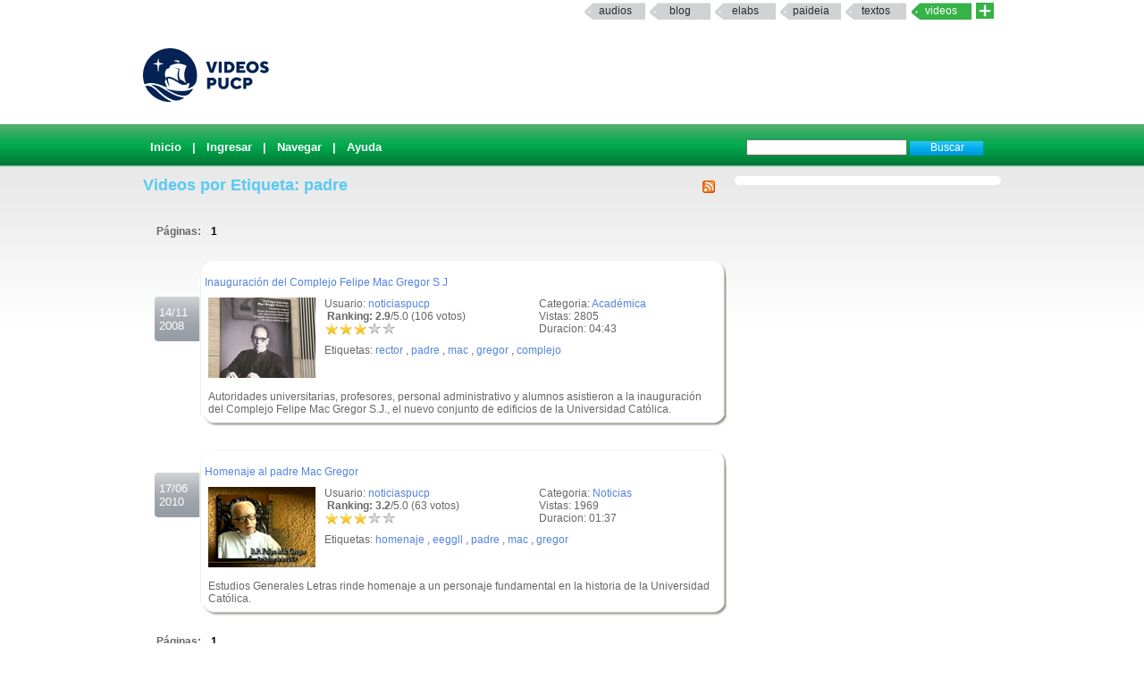

--- FILE ---
content_type: text/html; charset=UTF-8
request_url: http://videos.pucp.edu.pe/videos/etiqueta/padre
body_size: 3833
content:
<!DOCTYPE html PUBLIC "-//W3C//DTD XHTML 1.0 Transitional//EN"
"http://www.w3.org/TR/xhtml1/DTD/xhtml1-transitional.dtd">
<html xmlns="http://www.w3.org/1999/xhtml">
    <head>
        
        <title>Videos PUCP Videos PUCP - Videos por Etiquetas</title>
        <link rel="shortcut icon" href="/favicon.ico" type="image/x-icon"/>
        <meta name="keywords" content="PUCP, Videos, Web 2.0, Streaming, DIA"/>
        <meta name="description" content="Servicio que brinda un espacio a la comunidad PUCP para compartir Videos" />
        <meta name="author" content="DIRECCIÓN DE INFÓRMATICA ACADÉMICA - PUCP" />
                
                <script type="text/JavaScript" src="/videos/../js/valid.js"></script>
        
        <script type="text/JavaScript" src="/videos/../js/prototype.js"></script>
        <script type="text/JavaScript" src="/videos/../js/scriptaculous.js"></script>

        <link rel="stylesheet" type="text/css" href="/css/rating.css" />
        <link rel="stylesheet" type="text/css" href="/css/master.css" />        <link rel="stylesheet" type="text/css" href="/css/servicios.css" />
        <link rel="alternate" type="application/rss+xml" title="RSS" href="/videos/rsstags/1214"/>
                        
    </head>
    <body >
            
    <map name="mymap" id="mymap">
    <area shape="rect" coords="680,0,944,86" href="http://www.pucp.edu.pe" target="_blank" alt="Ir al Portal PUCP" />

    <area shape="rect" coords="0,0 760,86" href="http://videos.pucp.edu.pe" alt="Inicio" />
    </map>
    
<div id="servicios-dia">
		<div class="bf">
   			
				<div id="items"><strong></strong>		
                  <!--<a href="http://mi.pucp.edu.pe"  title="Ingresar a Mi PUCP" target="_blank">mipucp</a>-->
                  		 	        
                        <a href="http://audios.pucp.edu.pe" target="_blank">Audios</a>
                    					<a href="http://blog.pucp.edu.pe"  title="Ingresar al Blog PUCP" target="_blank" >Blog</a> 
                    <!--a href="http://correo.pucp.edu.pe"  title="Ingresar al correo web PUCP" target="_blank">Correo</a-->
                    <a href="http://elabs.pucp.edu.pe"  title="Ingresar a Elabs PUCP" target="_blank" >elabs</a>
					
                <!--        
        	<a href="http://fotos.pucp.edu.pe"  title="Ingresar a Fotos PUCP" target="_blank">Fotos</a>
        -->
                  			
              <a href="http://paideia.pucp.edu.pe"  title="Ingresar a Paideia PUCP" target="_blank"  >paideia</a> 
					         
                     <a href="http://textos.pucp.edu.pe"  title="Ingresar a Textos PUCP" target="_blank">textos</a>
                    					<a id="activo" href="#"   title="Ingresar a Videos PUCP"  >Videos</a>
					  <!--        
        	        <a href="http://webfiles.pucp.edu.pe"  title="Ingresar a Webfiles PUCP" target="_blank">Webfiles</a>				
        -->
								
                     <a class="mas_servicios" href="http://dia.pucp.edu.pe/servicios/" title="servicios PUCP"><img style="width: 20px; height: 18px;" src="/css/images/mas_servicios_videos.png"></a>
                    </div>
			  <!--/items-->
			
	  	</div><!--/bf-->

	</div><!--/servicios-dia-->
    <div class="logo">
            <a href="/" id="banner"></a>
            <a href="http://www.pucp.edu.pe" id="pucp" target="blank"></a>
                         
    </div>

    <div class="cabeza" >
        <div class="botoneria" >

            
<form class="busqueda" name="buscar" action="/videos/buscar" method="post">
<input name="data[Video][Args]" size="20" value="" id="VideoArgs" type="text">
<input class="boton" value="Buscar" type="submit">
</form>            <div  class="menuA">
    <span class=""><a href="/">Inicio</a></span>
| <a href="/usuarios/login">Ingresar</a>
| <a href="/categorias/directorio">Navegar</a>
| <a href="http://sosdia.pucp.edu.pe/index.php?_m=downloads&_a=viewdownload&downloaditemid=8&nav=0,3" target="_blank">Ayuda</a>

</div>



            
        </div>
    </div>
   


    <div id="elfondo">
        
        <div id="page-container">

   <!-- If you'd like some sort of menu to show up on all of your views, include it here -->
    
    <div id="content">

    
    <div class="colderecha">
    
            
    </div>
<!--        <div id="aviso" style="width: 540px ; padding :5px; margin :0px;">
        Se le comunica que por motivos de actualizaci&oacute;n de la aplicaci&oacute;n el servicio VideosPUCP estar&aacute; limitado desde las 11.30 am hasta las 2.30 pm de hoy Mi&eacute;rcoles 22. Se recomienda no subir nuevos videos en este intervalo de tiempo.
        </div>-->
    
        <h2>
<a href="/videos/rsstags/1214"><img src="/img/../css/images/feed-icon-14x14.png" border="0" alt="RSS" align="right" /></a>
    Videos por Etiqueta: padre</h2>

<div class="paginacion">
Páginas: <span class="pagex">1</span></div>

<div class="fechanegra"> 14/11<br/>2008</div>
		<div id="textlist3262" class="textolista">
		<div class="textolistaarriba">.</div><div id="textin3262" class="textodetalle"><div class="titulo"><a href="/videos/ver/77de8bf496e738880ad5d582ebe934be">Inauguración del Complejo Felipe Mac Gregor S J</a></div><div class="informacionb"><div class="informacionb2"></p><p>Categoria: <a href="/videos/cats/13">Académica</a></p><p>Vistas: 2805</p><p>Duracion: 04:43<br/></p></div><div class="informacionb1"><p>Usuario: <a href="/usuarios/ver/349">noticiaspucp</a><br/>
<div id="nuevorank3262" style="overflow: hidden; height: 38px;">

<div id="unit_long3262" >
<span ><strong> &nbsp;Ranking: 2.9</strong>/5.0 (106 votos)
		</span>
<ul id="unit_ul3262" class="unit-rating" style="width:80px; ">
		<li class="current-rating" style="width:46.88px;"> Actualmente 2.93/5</li>
<li><span class="r1-unit">
<a href="/videos/Votar" id="link1816173044" onclick=" event.returnValue = false; return false;" rel="nofollow">*</a><script type="text/javascript">
//<![CDATA[
Event.observe('link1816173044', 'click', function(event) { new Ajax.Updater('nuevorank3262','/ratings/vote/1/3262/18.222.65.246/5', {asynchronous:true, evalScripts:true, onLoading:function(request) {var elemento=document.getElementById('nuevorank3262');
elemento.innerHTML="<img src=\"/img/../css/images/loader.gif\" alt=\"loader\" />";}, requestHeaders:['X-Update', 'nuevorank3262']}) }, false);
//]]>
</script>
<!--a href="../../db.php?j=1&amp;q=3262&amp;t=18.222.65.246&amp;c=5" title="1 de 5" class="r1-unit rater">1</a--></span></li>
<li><span class="r2-unit">
<a href="/videos/Votar" id="link617953693" onclick=" event.returnValue = false; return false;" rel="nofollow">*</a><script type="text/javascript">
//<![CDATA[
Event.observe('link617953693', 'click', function(event) { new Ajax.Updater('nuevorank3262','/ratings/vote/2/3262/18.222.65.246/5', {asynchronous:true, evalScripts:true, onLoading:function(request) {var elemento=document.getElementById('nuevorank3262');
elemento.innerHTML="<img src=\"/img/../css/images/loader.gif\" alt=\"loader\" />";}, requestHeaders:['X-Update', 'nuevorank3262']}) }, false);
//]]>
</script>
<!--a href="../../db.php?j=2&amp;q=3262&amp;t=18.222.65.246&amp;c=5" title="2 de 5" class="r2-unit rater">2</a--></span></li>
<li><span class="r3-unit">
<a href="/videos/Votar" id="link723635254" onclick=" event.returnValue = false; return false;" rel="nofollow">*</a><script type="text/javascript">
//<![CDATA[
Event.observe('link723635254', 'click', function(event) { new Ajax.Updater('nuevorank3262','/ratings/vote/3/3262/18.222.65.246/5', {asynchronous:true, evalScripts:true, onLoading:function(request) {var elemento=document.getElementById('nuevorank3262');
elemento.innerHTML="<img src=\"/img/../css/images/loader.gif\" alt=\"loader\" />";}, requestHeaders:['X-Update', 'nuevorank3262']}) }, false);
//]]>
</script>
<!--a href="../../db.php?j=3&amp;q=3262&amp;t=18.222.65.246&amp;c=5" title="3 de 5" class="r3-unit rater">3</a--></span></li>
<li><span class="r4-unit">
<a href="/videos/Votar" id="link883074166" onclick=" event.returnValue = false; return false;" rel="nofollow">*</a><script type="text/javascript">
//<![CDATA[
Event.observe('link883074166', 'click', function(event) { new Ajax.Updater('nuevorank3262','/ratings/vote/4/3262/18.222.65.246/5', {asynchronous:true, evalScripts:true, onLoading:function(request) {var elemento=document.getElementById('nuevorank3262');
elemento.innerHTML="<img src=\"/img/../css/images/loader.gif\" alt=\"loader\" />";}, requestHeaders:['X-Update', 'nuevorank3262']}) }, false);
//]]>
</script>
<!--a href="../../db.php?j=4&amp;q=3262&amp;t=18.222.65.246&amp;c=5" title="4 de 5" class="r4-unit rater">4</a--></span></li>
<li><span class="r5-unit">
<a href="/videos/Votar" id="link1753098624" onclick=" event.returnValue = false; return false;" rel="nofollow">*</a><script type="text/javascript">
//<![CDATA[
Event.observe('link1753098624', 'click', function(event) { new Ajax.Updater('nuevorank3262','/ratings/vote/5/3262/18.222.65.246/5', {asynchronous:true, evalScripts:true, onLoading:function(request) {var elemento=document.getElementById('nuevorank3262');
elemento.innerHTML="<img src=\"/img/../css/images/loader.gif\" alt=\"loader\" />";}, requestHeaders:['X-Update', 'nuevorank3262']}) }, false);
//]]>
</script>
<!--a href="../../db.php?j=5&amp;q=3262&amp;t=18.222.65.246&amp;c=5" title="5 de 5" class="r5-unit rater">5</a--></span></li>
		</ul>

</div>
</div><p>Etiquetas: <a href="/videos/etiqueta/rector">rector</a> , <a href="/videos/etiqueta/padre">padre</a> , <a href="/videos/etiqueta/mac">mac</a> , <a href="/videos/etiqueta/gregor">gregor</a> , <a href="/videos/etiqueta/complejo">complejo</a></div></div><div class="videob"><a href="/videos/ver/77de8bf496e738880ad5d582ebe934be"><img src="/img/../thumbie/3262.jpg" height="90" width="120" border="1" alt="Inauguración del Complejo Felipe Mac Gregor S J" /></a><br/><br/><div class='descu'>Autoridades universitarias, profesores, personal administrativo y alumnos asistieron a la inauguración del Complejo Felipe Mac Gregor S.J., el nuevo conjunto de edificios de la Universidad Católica.  </div></div></div><div class='textolistaabajo'>.</div></div>

<div class="fechanegra"> 17/06<br/>2010</div>
		<div id="textlist7302" class="textolista">
		<div class="textolistaarriba">.</div><div id="textin7302" class="textodetalle"><div class="titulo"><a href="/videos/ver/894050578ac675e110a2a96206cbc5af">Homenaje al padre Mac Gregor</a></div><div class="informacionb"><div class="informacionb2"></p><p>Categoria: <a href="/videos/cats/6">Noticias</a></p><p>Vistas: 1969</p><p>Duracion: 01:37<br/></p></div><div class="informacionb1"><p>Usuario: <a href="/usuarios/ver/349">noticiaspucp</a><br/>
<div id="nuevorank7302" style="overflow: hidden; height: 38px;">

<div id="unit_long7302" >
<span ><strong> &nbsp;Ranking: 3.2</strong>/5.0 (63 votos)
		</span>
<ul id="unit_ul7302" class="unit-rating" style="width:80px; ">
		<li class="current-rating" style="width:51.04px;"> Actualmente 3.19/5</li>
<li><span class="r1-unit">
<a href="/videos/Votar" id="link1105707284" onclick=" event.returnValue = false; return false;" rel="nofollow">*</a><script type="text/javascript">
//<![CDATA[
Event.observe('link1105707284', 'click', function(event) { new Ajax.Updater('nuevorank7302','/ratings/vote/1/7302/18.222.65.246/5', {asynchronous:true, evalScripts:true, onLoading:function(request) {var elemento=document.getElementById('nuevorank7302');
elemento.innerHTML="<img src=\"/img/../css/images/loader.gif\" alt=\"loader\" />";}, requestHeaders:['X-Update', 'nuevorank7302']}) }, false);
//]]>
</script>
<!--a href="../../db.php?j=1&amp;q=7302&amp;t=18.222.65.246&amp;c=5" title="1 de 5" class="r1-unit rater">1</a--></span></li>
<li><span class="r2-unit">
<a href="/videos/Votar" id="link713336651" onclick=" event.returnValue = false; return false;" rel="nofollow">*</a><script type="text/javascript">
//<![CDATA[
Event.observe('link713336651', 'click', function(event) { new Ajax.Updater('nuevorank7302','/ratings/vote/2/7302/18.222.65.246/5', {asynchronous:true, evalScripts:true, onLoading:function(request) {var elemento=document.getElementById('nuevorank7302');
elemento.innerHTML="<img src=\"/img/../css/images/loader.gif\" alt=\"loader\" />";}, requestHeaders:['X-Update', 'nuevorank7302']}) }, false);
//]]>
</script>
<!--a href="../../db.php?j=2&amp;q=7302&amp;t=18.222.65.246&amp;c=5" title="2 de 5" class="r2-unit rater">2</a--></span></li>
<li><span class="r3-unit">
<a href="/videos/Votar" id="link1235602279" onclick=" event.returnValue = false; return false;" rel="nofollow">*</a><script type="text/javascript">
//<![CDATA[
Event.observe('link1235602279', 'click', function(event) { new Ajax.Updater('nuevorank7302','/ratings/vote/3/7302/18.222.65.246/5', {asynchronous:true, evalScripts:true, onLoading:function(request) {var elemento=document.getElementById('nuevorank7302');
elemento.innerHTML="<img src=\"/img/../css/images/loader.gif\" alt=\"loader\" />";}, requestHeaders:['X-Update', 'nuevorank7302']}) }, false);
//]]>
</script>
<!--a href="../../db.php?j=3&amp;q=7302&amp;t=18.222.65.246&amp;c=5" title="3 de 5" class="r3-unit rater">3</a--></span></li>
<li><span class="r4-unit">
<a href="/videos/Votar" id="link1067702900" onclick=" event.returnValue = false; return false;" rel="nofollow">*</a><script type="text/javascript">
//<![CDATA[
Event.observe('link1067702900', 'click', function(event) { new Ajax.Updater('nuevorank7302','/ratings/vote/4/7302/18.222.65.246/5', {asynchronous:true, evalScripts:true, onLoading:function(request) {var elemento=document.getElementById('nuevorank7302');
elemento.innerHTML="<img src=\"/img/../css/images/loader.gif\" alt=\"loader\" />";}, requestHeaders:['X-Update', 'nuevorank7302']}) }, false);
//]]>
</script>
<!--a href="../../db.php?j=4&amp;q=7302&amp;t=18.222.65.246&amp;c=5" title="4 de 5" class="r4-unit rater">4</a--></span></li>
<li><span class="r5-unit">
<a href="/videos/Votar" id="link520987427" onclick=" event.returnValue = false; return false;" rel="nofollow">*</a><script type="text/javascript">
//<![CDATA[
Event.observe('link520987427', 'click', function(event) { new Ajax.Updater('nuevorank7302','/ratings/vote/5/7302/18.222.65.246/5', {asynchronous:true, evalScripts:true, onLoading:function(request) {var elemento=document.getElementById('nuevorank7302');
elemento.innerHTML="<img src=\"/img/../css/images/loader.gif\" alt=\"loader\" />";}, requestHeaders:['X-Update', 'nuevorank7302']}) }, false);
//]]>
</script>
<!--a href="../../db.php?j=5&amp;q=7302&amp;t=18.222.65.246&amp;c=5" title="5 de 5" class="r5-unit rater">5</a--></span></li>
		</ul>

</div>
</div><p>Etiquetas: <a href="/videos/etiqueta/homenaje">homenaje</a> , <a href="/videos/etiqueta/eeggll">eeggll</a> , <a href="/videos/etiqueta/padre">padre</a> , <a href="/videos/etiqueta/mac">mac</a> , <a href="/videos/etiqueta/gregor">gregor</a></div></div><div class="videob"><a href="/videos/ver/894050578ac675e110a2a96206cbc5af"><img src="/img/../thumbie/7302.jpg" height="90" width="120" border="1" alt="Homenaje al padre Mac Gregor" /></a><br/><br/><div class='descu'>Estudios Generales Letras rinde homenaje a un personaje fundamental en la historia de la Universidad Católica.</div></div></div><div class='textolistaabajo'>.</div></div><div class="paginacion">
Páginas: <span class="pagex">1</span></div>
    </div>
    </div>
    <!-- Add a footer to each displayed page -->
    </div>
    <script type="text/javascript" src="/js/prototype.js"></script><script type="text/javascript" src="/js/scriptaculous.js"></script>
    <div id="footerpadre">
    <div id="footer">
                  Servicio ofrecido por la Dirección de Tecnolog&iacute;as de Información (
              <a href="http://dia.pucp.edu.pe" target="_new">DTI</a>              ) |  <a href="/usuarios/condiciones">Condiciones de Servicio</a> |  <a href="/abuso">Reportar Abuso</a> | Contactarse con
          
            <a target="_new" href="http://sosdia.pucp.edu.pe/index.php?_m=tickets&_a=submit">Videos PUCP</a><br/>
        Av. Universitaria No 1801, San Miguel, Lima - Per&uacute; | Tel&eacute;fono: (511) 626-2000  | &copy; 2016 Pontificia Universidad Cat&oacute;lica del Per&uacute; (PUCP)

    </div>
    </div>
    
         
    
    </body>
<!-- Google tag (gtag.js) -->
<script async src="https://www.googletagmanager.com/gtag/js?id=G-QFWLSPT3LS"></script>
<script>
  window.dataLayer = window.dataLayer || [];
  function gtag(){dataLayer.push(arguments);}
  gtag('js', new Date());

  gtag('config', 'G-QFWLSPT3LS');
</script>
    
       
</html>


--- FILE ---
content_type: text/css
request_url: http://videos.pucp.edu.pe/css/master.css
body_size: 7043
content:
html, body { margin: 0; padding: 0;  }
body { font-family: Arial, Helvetica, Verdana, Sans-serif; font-size: 12px; color: #666666; 
/*background-color: #eee; */
 }

.logo
{ background: url(images/logo_videospucp.svg) no-repeat ;
background-position-x: -25px;
width:960px;
height:110px;
margin:auto;
} 
 
.hidden { display: none; }
a:link, a:visited { color: #5383DF; text-decoration: none; }  
a:hover { background: #EFF4FF; }

#page-container { 
/*background: #ffffff;	/*width: 760px;*/ 
margin: auto;
width: 960px;
/*border-right:#44AA09 solid 1px; 
border-left:#44AA09 solid 1px;
border-bottom:#44AA09 solid 1px;*/
clear:both;


 }
 
#elfondo{
	 background-image:url(images/main-background.png);
background-repeat:repeat-x;
	}


.colderecha{
	float:right;
	width: 298px;
	background-color:white;
	border-radius: 10px;
	-moz-border-radius: 10px;
	-webkit-border-radius: 10px;
	margin-top:10px;
	padding-bottom:10px;
}


.bloquederecho
{
	width:280px;	
	margin: 10px auto 0px auto;
	padding:0px 0px 0px 0px;
	
}

.bloquederechoabajo
{
	padding: 5px 10px 10px 10px;
	color: #008ACB; /*#6B9EC6; /*#77A4C7;*/
	background-color:#f4f4f4;
}


.bloquederechoabajo p
{
	padding: 0px;
	margin: 0px;
}


.bloquederechoarriba
{
	padding:10px 5px 0px 5px;
	width:270px;
	height:25px;
	background-image:url(images/submenu_videos.png);
	background-repeat:no-repeat;
	color:#FFF;
	font-size:15px;
	font-weight:bold;
}

.sosdia {
	/*float: right;	*/
	margin: 10px auto 10px auto;
	width:155px;
	}

/* navegacion: registrarse, usuario, ayuda */
#main-nav {	background: #dbdbdb; color: #002e8a; height: 32px; font-weight:bolder; margin:0px; padding:0px; font-size:13px;}

#main-nav .me{ text-transform:none; float: right; width: 125px; text-align:center; padding:2px;
color: #990000; font-size:12px;}
#main-nav .me a{ text-transform:none; float: right; text-align:center; width: 105px;
color:#006600; text-decoration:underline;}

#main-nav #navegacion a { color: #002e8a; }
#main-nav #buscar {	float: right; text-decoration: none; padding: 0em; margin: 6px 5px 0 0px; display: inline }
#main-nav #buscar form { margin:0px; float:left; }


#main-nav dl { margin: 0 0 0 8px; padding: 0; }
#main-nav dt { float: left;	padding: 7px 12px 0 0; margin:0px;}
#main-nav dt a { text-decoration: none; }

#logdia { 
margin-top: -10px;
margin-left: 50px;
padding:0px;}

/*
.boton{
background-color: #007FC1;
border: 1px #AEB3FF outset;
padding: 0 2px;
color: white;
text-decoration: none;
font: bold 10px Verdana;
}*/
.boton {
	background:url(images/boton_general_chico_on.png) no-repeat top left;
/*	border:none;*/
	border:none;
	width: 83px;
	height:16px;
	font-size:12px;
	color:#FFF;
	margin: 5px 0px 5px 0px;
	padding:0px 6px 3px;

	}

.botonz a{
background-color: #007FC1;
border: 1px #AEB3FF outset;
padding: 0 2px;
color: white;
text-decoration: none;
font: bold 10px Verdana;
margin-left:16px;
padding:5px;
}


/* barra */

.cabeza{
	height: 40px;
	background-image:url(images/vid_bg1.jpg);
	background-color:#006600;
	padding: 8px 0px 0px 0px;
	margin: 0px 0px 0px 0px;	
}

.botoneria{
/*margin: 0px 0px 0px 0px;
padding: 0px 2px 0px 15px;
background-color:#BD3B01;
height: 33px;
line-height:33px;*/
margin: 0 auto 0 auto;
	width:960px;
	font-size:13px;
	font-weight:bold;

/*border: 1px solid #999999;*/
}

	
.menuA{
/*	margin-top: 92px;*/
	/*background-color: #7a7b88;*/
	height: 20px;
	font-weight:bold;
	padding-top:10px;


	/*padding-top: 0px;*/
	color:#FFF;
	}

.menuA a {
	color:#FFF;
	padding: 5px 8px 5px 8px;	
	
}

.menuA a:hover, .menuA a:active {
	background-color: #096E52;
	border-radius: 10px;
-moz-border-radius: 10px;
-webkit-border-radius: 10px;

}

.busqueda{ 
float:right;
width:280px;
margin:0px;
padding:6px 19px 0px 0px;
font-size:10px;
text-align:right;
line-height:10px;}



.h35 a:hover, .h35act a:hover  {
	text-decoration:none;
	color: #FFF;
	background-color:#none;
	}

.h35 a, .h35act a {
	text-decoration:none;
	color: #FFF;
	}

.h35act {
	background-image:url(images/boton_general_21chico.png);
	background-position:top left;
	background-repeat:no-repeat;	
	background-color:#FFF;
	color:#FFF;
	font-weight:normal;
	padding-left: 10px;
	padding-right:40px;
	padding-bottom: 10px;
	border-right: 4px #fff solid;
		border-left: 4px #fff solid;
			border-top: 4px #fff solid;
	margin:10px 10px 0px 10px;
	height:21px;
	font-size:15px;
	font-weight:bold;
	width: 183px;
	/*float: left;	*/	
	/*color:*/
	
	}
	
.h32 {
	background:url(images/boton_rojo.png) no-repeat;
	color:#FFF;
	font-weight:normal;
	padding-left: 10px;
	margin:0px 0px 0px 20px;
	height:21px;
	font-size:15px;
	font-weight:bold;
	
	/*color:*/
	
	}

.h35 {
	background:url(images/boton_general_21chico.png) no-repeat;
	background-position:top left;
	background-repeat:no-repeat;
	/*background-color:#D1D3D4;*/
	color:#FFF;
	font-weight:normal;
	padding-left: 10px;
	padding-right:40px;
	padding-bottom: 10px;
	padding-top:2px;
	/*border-right: 4px #D1D3D4 solid;
		border-left: 4px #D1D3D4 solid;
				border-top: 4px #D1D3D4 solid;*/
	margin:10px 10px 0px 0px;
	height:21px;
	font-size:15px;
	font-weight:bold;
	width: 183px;
	/*float: left;	*/	
	/*color:*/
	
	}

.h35b {
	background:url(images/boton_general_21chico.png) no-repeat;
	color:#FFF;
	font-weight:normal;
	padding-left: 10px;
	padding-right:40px;
	margin:10px 10px 0px 18px;
	height:21px;
	font-size:15px;
	padding-top:2px;
	font-weight:bold;
	width: 183px;
	/*float: left;	*/	
	/*color:*/
	
	}

h3 {
	background:url(images/boton_general_21px.png) no-repeat;
	color:#FFF;
	font-weight:normal;
	padding-left: 10px;
	margin:0px 0px 0px 0px;
	height:21px;
	font-size:15px;
	font-weight:bold;
	
	/*color:*/
	
	}

/* Semana */


.delasemana{
/*margin:0px 0px 0px 0px;
border: 1px solid #F46308;
background-color:#fed200;
padding: 10px 7px 3px 6px;
height: 114px;*/
/*background-color:#D1D3D4;*/
	width: 650px;
	padding-top:10px;
	padding-left:0px;
}

.delasemana embed {
	padding: 10px 10px 10px 0px;
	}

.noflotante .delasemana .titulo1{
color:#D8520B;
font-weight:bold;
font-size:17px;
margin-bottom:10px;
}

.noflotante .delasemana #nombre a,.noflotante .delasemana #nombre a:hover{
color:#0B6FC4;
font-weight:bold;
font-size:15px;
padding:0px;
margin:0px;
}
/* encabezado: logos */


#header { color: #002e8a; width: 760px; border:none; height:87px; padding:0px; margin:0px; overflow:hidden; }
#header a { border:none; padding:0 0 0 0px; margin:0 0 0 0px; }

/* contenido */

#content .frameizq { float:left; width:410px; }
#content .padding { padding: 0px 0px 0px 10px; margin: 0 0 0 0;}

#content .videofavorito { float: right; 
	/* border: 1px solid #ccc; */
	width:345px; height: 340px; margin: auto; font-size: x-small; text-align: center; }
#content .videofavorito .caja { padding: 5px 5px 0px 0px;  } 

 .bl {   background: url(images/bl.gif) 0 100% no-repeat #D8DF80; width:100%}
 .bl .titulo { font-weight:bold; font-size:11px;}
#semana {  height: 20px; padding:10px 0px 5px 5px; color: #338703; font-size: large; font-weight:bold; text-align:left; border-top:solid green 1px; margin:0px 8px 2px 9px;  }
.br {background: url(images/br.gif) 100% 100% no-repeat}
.tl { background: url(images/tl.gif) 0 0 no-repeat}
.tr {background: url(images/tr.gif) 100% 0 no-repeat; margin:0px; padding:0px; height:435px; color:#000000;}
.clear {font-size: 1px; height: 1px}

/*
#content p { margin: 0;	padding: 0; }
#content .titulo { color: #990000; }
#content .titulo a { color: #990000; }

#content .recientes {  height: 217px;}	
#content .recientes h2 { height: 20px; margin: 5px 0 0 0; padding:5px 0px 5px 5px; /*background: #dbdbdb; */ /*color: #338703; font-size: large; }
#content .recientes h2 img { /*float: right;*/ /*margin-top:5px; margin-right: 10px; }
#content .recientes .centrarfloat { margin: auto; }
#content .recientes .float { float: left; font-size: x-small; text-align: center; padding:3px 10px 7px 0; margin:0 0 0 0; }
#content .recientes .float p { }
#content .recientes .float a { color: #0000CC; }
#content .recientes .float .titulo a { color: #990000; }  

#content .recientes2 { padding: 1px 3px 0px 10px; clear: both; height: 200px; }	
#content .recientes2 h2 { height: 20px; margin: 5px 0 0 0; padding:5px 0px 5px 5px; /*background: #dbdbdb;*/ /*color: #338703; font-size: large; }
#content .recientes2 h2 img { float: right; margin-top:5px; margin-right: 10px; }
#content .recientes2 .float { float: left; font-size: x-small; text-align: center; padding:3px 10px 7px 0; margin:0 0 0 0; }
#content .recientes2 .float p { }
#content .recientes2 .centrarfloat { margin: auto; padding-left: 15px;}
#content .recientes2 .float a { color: #0000CC; }
#content .recientes2 .float .titulo a { color: #990000; }  
*/
/*#content { margin: 0; padding: 0; padding-bottom: 10px; border-bottom:hidden; padding-top:0px; }*/

#content .noflotante .delasemana h2 {
		color:#58caf4;
	padding: 0px 0px 0px 0px;
	height: 20px;
	font-size: 18px;
	/*color: #000000; font-size: 18px; background-color:#FDF1B7; margin:0px; padding:16px 0px 16px 12px; border: 1px #c1c1c1 solid; /*border-top:hidden;*/ /*color:#d94a00;*/ }

#content .noflotante .delasemana .subi {
	padding: 0px 7px 0px 0px;
/*	margin-top:-10px;*/
	height: 17px;
	width:640px;
	margin-top:20px;
	font-size: 14px;
}

#content .noflotante .delasemana .desc {
	padding: 10px 0px 10px 0px;
	border-bottom: 1px solid #999;
	margin-left:15px;
}

	
/*color: #338703; font-size: large; margin: 0px;	padding: 5px 0 5px 10px; */
#content h2 img { /*float: right;*/ margin-top:5px; margin-left: 10px; }

#content .titulo2 { text-align:right; padding:13px 10px 0px 1px; clear:both; }
#content .titulo2 a { color: #990000; font-size:12px; /*background-color:#eee;*/}

/* css para ver video */
#video { padding-top: 10px; padding-left: 10px; width:640px; }
#informacion { /*float: right;*/ width: 380px; margin-top: 10px; margin-right: 10px; display: inline; }	
#comentarios { padding-top: 10px; padding-left: 10px; padding-bottom: 10px; }
#comentarios .titulo{ padding-bottom: 10px; font-size: medium; color: #7A2D39; font-weight: bold; }
/*  #comentarios a { color: #0000CC; text-decoration: none; }  */


/* css para el perfil*/
#informacionp {	width: 500px; margin-top: 10px; margin-left: 15px; font-size: small; }
#imagen { float: right; margin-top:10px; margin-right: 10px; }

/* css para mis videos */
.filamv { padding-top: 10px; /*clear: both; */}
.videomv { float: left; width: 150px; padding-bottom: 10px; padding-left: 30px; /*clear: both;*/}
.informacionmv { margin-top: 2px; margin-left: 150px;  }	
.menuusuario { font-size:smaller; margin-top:10px;}

/*
#navcontainer { margin-top: 15px; margin-bottom:5px; width: 100%; float: left; background-color: #ffffff; }
#navcontainer ul { padding: 0px; }
#navcontainer ul li { display: inline; }
#navcontainer ul { margin: 0; padding: 0 0 0 15px; color: #FFFFFF; font-size: x-small; letter-spacing: 2px; font-weight: bold; }
#navcontainer ul li a { padding: 0.2em 12px; background-color: #cccccc; color: #FFFFFF; text-decoration: none; float: left;border-right: 1px solid #ffffff; }
#navcontainer ul li a:hover { background-color: #003399; color: #FFFFFF; }
#navlist li a:hover, #navlist li a:active, #navlist li a:visited { color: #FFFFFF; text-decoration: none; background: #cccccc; text-align: left; }
#navlist li a#current { color: #FFFFFF; text-decoration: none; background: #003399 ; text-align: left; }
*/

/* MENU */
#navcontainer { margin-top: 15px; margin-bottom:5px; width: 100%; float: left; width:650px; }
#navcontainer ul { padding: 0px; }
#navcontainer ul li { display: inline; }
#navcontainer ul { margin: 0; padding: 0 0 0 15px; color: #FFFFFF;  }
#navcontainer ul li a { padding: 0.2em 12px; background-color: #a6a8ab; color: #FFFFFF; text-decoration: none; float: left;border-right: 1px solid #ffffff; 	border-radius: 5px;
-moz-border-radius: 5px;
-webkit-border-radius: 5px;}

#navcontainer ul li a:hover { background-color: #00adee; color: #FFFFFF; 	border-radius: 5px;
-moz-border-radius: 5px;
-webkit-border-radius: 5px; }
#navlist li a:hover, #navlist li a:active { color: #FFFFFF; text-decoration: none; background: #00adee; text-align: left;
	border-radius: 5px;
-moz-border-radius: 5px;
-webkit-border-radius: 5px;
}
#navlist li.current a { color: #FFFFFF; text-decoration: none; background: #00adee ; text-align: left; 
	border-radius: 5px;
-moz-border-radius: 5px;
-webkit-border-radius: 5px;}

#navcontainer li.sadmin a, #navlist li.sadmin a { color: #FFFFFF; text-decoration: none; background: #FF0000 ; text-align: left; 
	border-radius: 5px;
-moz-border-radius: 5px;
-webkit-border-radius: 5px;
}


/* pie de pagina */
/* pie de pagina */
#footerpadre{
	clear:both;
	background-color: #e7e7e7;
	}

#footer { 
width: 960px;
/*border: #013567 1px solid;*/
margin: auto;
text-align:center;
clear: both; 
/*color: #FFFFFF;*/
font-size: 11px; 
padding: 15px 0 0 0; 
height: 60px;

}

#footer a, #footer a:hover, #footer a:visited {
color: #025CD7;
/*background-color:#013567;*/
font-weight:bold;
text-decoration: underline;
}



/*#footer { 
width: 760px;
border: #013567 1px solid;
margin: auto;
text-align:center;
clear: both; 
color: #FFFFFF;
font-size: 11px; 
padding: 15px 0 0 0; 
height: 60px;
background-color: #013567;

}
*/
#footercan { 
width: 760px;
margin: auto;
text-align:center;
clear: both; 
color: #FFFFFF;
font-size: 11px; 
padding: 15px 0 0 0; 
height: 60px;

}

/*
#footer a, #footer a:hover, #footer a:visited {
color: #FFFFFF;
background-color:#013567;
font-weight:bold;
text-decoration: underline;
}
*/
/* Nats */
#formulario {  margin-left:20px; }
.formulario {  margin-left:20px; }

/*
#error { 
	margin:20px; clear:left; 
	padding: 10px;
	border: 1px solid red;
	background-color:#FBCAD3;
	width: 800px;
	color:#000; margin-bottom:3px;
}*/.error{
	width:640px;
	text-align:justify;
color: #EC2525;
font-size: 13px;
	}
.error2 {
margin:20px; color:#EC2525; clear:left;
width:640px;
}

.boton2 a { 
background-color: #007FC1;
border: 1px #AEB3FF outset;
padding: 0 2px;
color: white;
text-decoration: none;
font: bold 10px Verdana; padding: 5px; padding-left: 10px; margin-left:15px; }
.boton3 a { float:right; margin-left:5px; color:#FFFFFF; text-decoration:none; padding: 3px; padding-left: 10px; margin-top: -25px; font-weight:normal; margin-right:10px;}
/*.botonL{ font-family: Arial, Helvetica, Verdana, Sans-serif; width:220px; text-align:left; font-size:13px; color:#5383DF; background:#fFFfFF; border:0px;  margin-top:5px; padding-left:10px; padding-top:3px; padding-bottom:2px;}*/
/*.botonL:hover { color:#5383DF; background:#EFF4FF; border:0px;}*/
.botonL{ 
text-align:left; font-size:11px; color:#5383DF; background:#ccc; cursor:pointer;
border:0px; margin: 0px 0px 2px 0; padding:0px 0px 2px 0px; clear:left;  }
.botonL2{ 
text-align:left; font-size:11px; color:#5383DF; background:#ccc; cursor:pointer;
border:0px; padding:0px 0px 0px 0px; clear:left;}
.botonL:hover { color:#5383DF; background:#ccc; border:0px;}
.botonL2:hover { color:#5383DF; background:#ccc; border:0px;}*/

.form_error{}
.error_message{color:#AA0000;}


.rssbot{ background: url(images/rss.png) no-repeat;width:16px;height:16px;float: right;	position: relative;right: 20px;top: -20px; padding:0; margin:0; }
.comment { padding: 5px; margin-left:20px; margin-right:15px; border: solid 1px; margin-bottom: 10px;}
.dires{display:block;margin-top:10px;}
/*#marcy{margin-bottom:10px;}*/
#comentarios {/*width: 330px;*/ clear:left;}

#aviso{
width: 80%;
margin: 5px auto 5px auto;
padding: 4px;
border: 1px solid #FF9900;
background-color: #FFCC99;
color:#000000;
display:block;
}

.tema {margin: 5px 20px 2px 20px;}
.bajobuscar{
text-transform:none;
font-size:11px;
float:left; margin:2px 5px 0px 0px;}

/***/
.cake, .cake:hover { background:no-repeat url(images/cake.power.png); width:80px; text-decoration:none;}

/**FORMI*/
input {
font-family: Arial, Helvetica, sans-serif;
font-size:11px;}

input.myinput{
width:274px;
}

textarea {
font-family: Arial, Helvetica, sans-serif;
font-size:11px;}



/* NEW DESIGN */

.amarillo{
background-color:#FFFF00;
background-image:url(images/yellow.jpg);
padding:8px 20px 8px 20px;
border-top:solid 1px #44AA09;
/*margin-top: -10px;*/
font-size:10px;
height:290px;
position:relative;
}

.amarillo2{
background-color:#fff;
background-image:url(images/yellow.jpg);
background-repeat:repeat-x;
padding:8px 20px 8px 20px;
border-top:solid 1px #44AA09;
/*margin-top: -10px;*/
font-size:10px;
height:380px;
position:relative;
}

.prevista{
float:left;
width:310px;

z-index:2;}

.previstaMarco, .previstaMarco:hover{
float:left;
width:310px;
height:243px;
position:absolute;
z-index:1;
/*top: 52px;*/
top: 66px;
left:20px;
background:none;
_margin-right:2px;
border:hidden;
}

#content .vpops{
float: right;
width:209px;
margin-right:-10px;
}

.elegido{
margin-left:330px; 
width: 185px;
	/*para ie 6*/
_margin-left:330px;}

#content .elegido .titulo, #content .elegido .titulo a{
color: #660000;
font-weight:bold;
font-size:14px;
margin-top:5px;

}

#content .elegido .descra{
color: #000801;
}

#content .elegido .ranking{
font-size:14px;
font-weight:bold;
color:#000000;
}

#content .elegido .promvisitas{
font-size:11px;
font-weight:bold;
color: #990000;
}

#content .elegido .more{
font-size:12px;
font-weight:bold;
margin-bottom:4px;
}

#content .minividi{
clear:none;
float: right;
margin:0px 8px 8px 0px;
padding:0;
opacity:.50;
filter: alpha(opacity=50); -moz-opacity: 0.5;
}

#content .minividi:hover{
float: right;
margin:0px 8px 8px 0px;
padding:0;
opacity:1.0;
filter: alpha(opacity=100); -moz-opacity: 1;
}

#content .vidnuevos { padding: 1px 3px 0px 10px; height: 200px; width:650px; }	
#content .vidnuevos h2 { height: 20px; margin: 5px 0 0 0; padding:5px 0px 5px 5px; /*background: #dbdbdb;*/ color: #338703; font-size: large; }
#content .vidnuevos h2 img { float: right; margin-top:5px; margin-right: 10px; }
#content .vidnuevos .float { float: left; font-size: x-small; text-align: center; padding:3px 10px 7px 0; margin:0 0 0 0; width:146px;}
#content .vidnuevos .centrarfloat { margin: auto;  padding-left:15px;}
#content .vidnuevos .float a { /*color: #0000CC; */ }
#content .vidnuevos .float p { padding: 0; margin:0px;  }
#content .vidnuevos .float .titulo a { color: #990000; }  
#content .tvermas { text-align:right; padding:13px 10px 0px 1px; float:right;  }
#content .tvermas a { /*color: #990000;*/ font-size:12px; /*background-color:#eee;*/}



a.miname{
color:#F35C23;
}
 a.salida, .flotante a.salida:visited, a.salida:hover {
color:#155EAD;
padding:0px;
margin:0px;}

.bv2{
border:1px #F26605 solid;
width: 150px;
padding: 5px 4px 5px 14px;
margin:0px -3px 0px 0px;
float:right;
background-color:#FFED94;
font-size:11px;
text-align:right;
line-height:14px;
font-weight:normal;
color:#000000;

}

.bv22{
float:right;
border:1px #F26605 solid;
width: 150px;
padding: 5px 4px 5px 14px;
margin:5px 5px 0px 0px;
background-color:#FFED94;
font-size:11px;
text-align:right;
line-height:14px;
font-weight:normal;
color:#000000;
}

/*#content h2{margin-top:5px; }*/

#content h2.vervidi{
	padding-top:5px; height: 40px; vertical-align:middle;
	}


#content .amarillo h2{margin-top:0px;}


#flashMessage {
width:640px;
color:#000000;
border: solid 1px red;
/*margin: ;/*/
background-color:#FFCECE;
padding: 8px 0px 4px 10px;
text-align:center;
}

#flashMessage h2 
{
font-size:16px;
background-color:#FFCECE;
color:#000;
padding:0px;
margin:0px;
}

.filamvMal { 
padding-top: 12px; 
/*clear: left;*/
background-color:#EEE;
margin-left:20px;
margin-bottom: 5px;
margin-right:20px;
width:90%;
clear:left;
}

.filamvMal a{
padding: 0 0 0 15px;
}

#error4 { margin: 5px 20px 5px 20px; color:#0000AA; }




/******************  LISTAS ***********************/

.listamv
{
  margin-left:10px;
  margin-top:10px;
/*  clear:both;*/
  padding-bottom:10px;
}

.listamv .titulo
{
 font-size:14px;
 margin-bottom:5px;
 font-weight:bold;
}

.adv
{
 font-size:10px;
 font-weight:bold;
 color:red;
}
/*  LISTAS **********/

/********************CANALES*******************************/

.canal{
/*background-color:;*/
width:340px;
float:left;
margin-left:20px;
padding:4px;
margin-bottom:10px;
}

.mini
{
 float:right;
 height:50px;
 width:50px;
 margin-right:5px;
}

.canal .smallf
{
 font-size:10px;
}

.bajobuscar{
text-transform:none;
font-size:11px;
float:left; margin:2px 5px 0px 0px;}

.bloquecanal{
border: 1px solid black;
margin-bottom: 15px;
padding:3px;
}

.bloquecanal .dtitle
{
 padding:2px;
/* border:1px solid black;*/
}

.vacio{
text-align:center;
font-size:20px;
margin-bottom:20px;

}

.minititulob
{
 padding:2px;
 margin:2px;
}

#vidcanal{
	height: 190px;
	}

.vidcanal{
float: left;
height:120px;
}

.botoncan
{
background-color: #000;
border: 1px #AEB3FF outset;
padding: 0 2px;
text-decoration: none;
font: bold 10px Verdana;
color: #FFF;
	}
	
a.botoncan, a.botoncan:visited
{
	color: #FFF;
}

/* //////////////////PREVIEW////////////////////////////*/

#cpreview
{
  margin: 20px;
  font-size:9px;
  border:1px solid black;
}

#minipag{
	width:500px;
	margin:auto;
	padding: 10px 0px 10px 0px;
	border-right: 1px solid black;
	border-left: 1px solid black;
}

.minibloque
{
  padding:5px;
  border: 1px solid black;
  margin:5px;
}

.minicanalderecho
{
width:322px;
float:right;
}

.minicanalizquierdo
{
width:182px;
}


/** PREVISUALIZAR */
/*#navcontainercan { margin-top: 15px; width: 100%; }

#navcontainercan ul { padding: 0px; }
#navcontainercan ul li { display: inline; }
#navcontainercan ul { margin: 0; padding: 0 0 0 15px; color: #FFFFFF; font-size: x-small; letter-spacing: 2px; font-weight: bold; }
#navcontainercan ul li a { padding: 0.2em 12px; background-color: #cccccc; color: #FFFFFF; text-decoration: none; float: left; border-right: 1px solid #ffffff; }
#navcontainercan ul li a:hover { background-color: #003399; color: #FFFFFF; }
*/


#navcontainercan { margin-top: 15px; margin-bottom:5px; width: 100%; float: left; width:650px; }
#navcontainercan ul { padding: 0px; }
#navcontainercan ul li { display: inline; }
#navcontainercan ul { margin: 0; padding: 0 0 0 15px; color: #FFFFFF;  }
#navcontainercan ul li a { padding: 0.2em 12px; background-color: #a6a8ab; color: #FFFFFF; text-decoration: none; float: left;border-right: 1px solid #ffffff; 	border-radius: 5px;
-moz-border-radius: 5px;
-webkit-border-radius: 5px;}
#navcontainercan ul li a:hover { background-color: #00adee; color: #FFFFFF; 	border-radius: 5px;
-moz-border-radius: 5px;
-webkit-border-radius: 5px; }




/*

#navcontainermini { padding: 2px; margin: 1px 3px 1px 0px; height: 15px;  }
#navcontainermini ul { padding: 0px; }
#navcontainermini ul li { display: inline; }
#navcontainermini ul { margin: 0; padding: 0 0 0 15px; color: #FFFFFF; font-size: xx-small; letter-spacing: 2px; font-weight: bold; }
#navcontainermini ul li a, #navcontainermini ul li a:visited { padding: 0.2em 12px; background-color: #999; color: #FFFFFF; text-decoration: none; border-right: 1px solid #ffffff; }
#navcontainermini ul li a:hover { background-color: #003; color: #FFFFFF; padding: 0.2em 12px; text-decoration: none; border-right: 1px solid #ffffff;}
#navcontainermini ul li a#current { color: #FFFFFF; text-decoration: none; background-color: #003; text-align: left; }
*/

#navcontainermini { margin-top: 5px; margin-bottom:5px; width: 100%; float: left; width:650px; }
#navcontainermini ul { padding: 0px; }
#navcontainermini ul li { display: inline; }
#navcontainermini ul { margin: 0; padding: 0 0 0 15px; color: #FFFFFF;  }
#navcontainermini ul li a { padding: 0.2em 12px; background-color: #a6a8ab; color: #FFFFFF; text-decoration: none; float: left;border-right: 1px solid #ffffff; 	border-radius: 5px;
-moz-border-radius: 5px;
-webkit-border-radius: 5px;}
#navcontainermini ul li a:hover { background-color: #00adee; color: #FFFFFF; 	border-radius: 5px;
-moz-border-radius: 5px;
-webkit-border-radius: 5px; }












#header2 { 
border-right:#013567 solid 1px;
border-left:#013567 solid 1px;
}

/** PREVISUALIZAR */
#botondes{
	clear: both;
	/*height: 140px;*/
	width:490px;
	
	}
	
.timetime{
	font-size:10px;
	
	
	}
	
#content h2.encanal { /*background: #dbdbdb;*/ color: #338703; font-size: large; margin: 20px 20px 5px 20px; padding: 5px;	}
/******** FIN CANALES */

/* Calendar */

table.calendar {border: 1px solid #cccccc; border-collapse: collapse; margin: 0px; padding: 0px; background-color: #ffffff;}
table.calendar th {background-color: #eeeeee; text-transform: none; color: #444444; padding: 4px; text-align: center; border: 1px solid #eeeeee;}
 
table.calendar th.cell-prev {text-align: left;}
table.calendar th.cell-next {text-align: right;}
table.calendar th.cell-header {width: 20px; border-bottom: 1px solid #cccccc;}
table.calendar td.cell-today {background-color: #e2e8f6;} /* today in the current month */
table.calendar td.cell-weekend {background-color: #F3F5EB;}
table.calendar td {border: 1px solid #cccccc;}
 
table.calendar td div.cell-number {text-align: right; font-size: 12px; color: #444444; display: block;}
table.calendar td div {display: block; font-size: 10px; text-align: left;}
table.calendar thead th {border: 1px solid #cccccc;}

.popular {
	height: 80px;
	margin-bottom: 10px;
	width: 220px;
	margin:auto;
	
	
	}
	
	/* CURVAS */

/*
.textolista{
/*	margin-top:20px;*/
/*	margin-bottom:0px;
	padding: 0px 0px 0px 0px;
	margin: 20px 0px 0px 50px;
	}
*/
.textolista{
	margin-top:20px;
	margin-bottom:0px;
	padding: 0px 0px 0px 0px;
	}

.textolistaarriba {
background-image: url("images/arriba.png");
background-position: bottom left;
background-repeat: no-repeat;
color:#FFF;
	margin: 0px 0px 0px 63px;
		width:590px;
		padding:0px;
		height:22px;
		font-size:9px;
		line-height:8px;
}


.textolistaabajo{
background-image: url("images/abajo.png");
background-position: bottom left;
background-repeat: no-repeat;
color:#FFF;
	margin: 0px 0px 0px 63px;
	width:590px;
			padding:0px;
/*			clear:both;  */

}
	
.textodetalle{
	width: 590px;
	margin: 0px 0px 0px 63px;
	padding: 0px 0px 0px 0px;
	background-image: url("images/centro.png");
	background-repeat: repeat-y;	
	}
	
	/* css para la busqueda */
.videob { padding-top: 10px; padding-left: 10px; }
.informacionb {	float: right; width: 440px;	margin-top: 10px; margin-right: 10px; /*font-size: x-small;*/}	
.informacionb p { margin:0;}	
.informacionb1 { /*margin-right: 10px;*/ }	
.informacionb2 { float: right; width: 200px; padding-left:10px;}	


.fechanegra { 
float:left; 
width: 51px; 
height:50px;
color:#FFF;
background-image: url("images/fondo_fecha_dia.png");
background-repeat:no-repeat;
/*border-radius: 5px;
-moz-border-radius: 5px;
-webkit-border-radius: 5px;*/
/*color:#FFF;*/
/*font-weight:bold;*/
margin: 50px 0px 0px 13px;
font-size:13px;
padding:10px 0px 0px 5px;

}

.descu {
	padding-right: 15px;
	}
	
.limpiador{
		clear:left;
		color:#FFF;
		height:2px;
	}

.msj5 {
		margin: 10px 0px 10px 20px;
	}



.h21 {
		color:#58caf4;
	padding: 0px 0px 0px 10px;
	height: 20px;
	font-size: 18px;
	width:640px;
 }
/* opciones ver */




.comi{
	padding:0px 10px 5px 5px;
	margin:0px 10px 0px 10px;
	border-bottom: #999 solid 1px;
	}
	
#page-container2 { 
background: #ffffff;	width: 760px; margin: auto;
border-right:#44AA09 solid 1px; 
border-left:#44AA09 solid 1px;
border-bottom:#44AA09 solid 1px;
clear:both;

 }

#nohaycom {
	 background-color:#FFF;
	 padding-bottom:10px;
	}
	
	#UsuarioUsername, #UsuarioClave {
			width: 250px;
		}
	
#VideoArgs{
		  width:172px;
		}

#UsuarioNombres, #UsuarioApellidos, #formulario #UsuarioClave, #UsuarioClave2, #UsuarioCorreo, #formulario #UsuarioUsername {
	 width: 340px;
	}

.etiq{
	  padding-right:8px;
	}

#content h2{
	  color:#58caf4;
	padding: 0px 0px 0px 0px;
	height: 20px;
	font-size: 18px;
	margin:0px;
	width:640px;
	padding-top: 10px;
	padding-bottom: 15px;
	}

#content{
	 /*padding-left: 20px;*/
	}

.ver{
	  width:640px;
	}

#formulario{
	 width:640px;
	}

.noflotante{
	 width:640px;
	}

input {
	font-family: Arial, Helvetica, Verdana, Sans-serif; 
	}


.colderecha a{
	  color:#900;
	  
	}

#nuevorank{
	 clear:left;
	}

.opcionlistas{
	width:300px;
	margin-left:18px;

	}


#opciones
{
	clear:left;
/*background:#CCCCCC;*/
padding:15px 2px 0px 20px;
width: 616px;
background-color:#ccc;
margin-left: 15px;
margin-bottom:10px;
padding-bottom: 18px;
/*width:375px;*/
/*clear:left;*/
}

#opciones form{
padding:0px 0px 0px 0px; margin:0px;
height:20px;}

.opcionlink{ padding:0px 0px 0px 0px; margin:0px;
/*height:20px;*/
/*clear:left;*/}

.rating-ver{
	 margin-left:10px;
	 width: 640px;
/*	 background-color:red;*/
	 clear: left;
	 display:block;
	 margin-top:25px;
	}

#flashMessage h2 {
	 color:#600;
	}

#ComentarioTexto{
	 width:580px;
	}
	
#ComentarioNombre, #ComentarioCorreo{
	 width:346px;
	}

a img, a img:hover {
	 background-color: #FFF;
	 border: 1px;	 
	}


.avisofuera{
/*	 background-color:#FF9;*/
	 color:red;
	 text-align:center;
	 padding: 5px 0px;
	 /*display:none;*/
	}
.avisodentro{
	 width: 940px;
	 margin: auto;
	 padding: 5px 8px 10px 28px;
	 border: 1px solid red;
	 background-color:white;
	}
.descubrepucp {
	width:230px;
	margin: 0 auto;
}
.descubrepucp img {
	border: solid #ccc 1px;
}
.facebookdia {
	width: 280px;
	margin: 0 auto;
	padding: 10px 0 20px 0;
}
#error {
    padding: 50px 0 0;
    width: 650px;
}
#content > form {
    padding-top: 50px;
/*    width: 98px; */
}

.video-js{
	 margin-left:8px !important;
	}

#pb_outer {
	height: 20px;
	border: 1px inset #000000;
	width: 80%;
	margin: 20px auto;
	display: none;
}
#pb_inner {
	font-weight: bold;
	color: #FFFFFF;
	background-color: #003399;
	height: 20px;
	width: 1px;
	text-align: center;
}

/* PAGINACION*/
.paginacion{
/*width:100%;*/
clear:left;
width: 600px;
text-align:left;
/*margin:8px;*/
margin: 0px 0px 15px 15px;
padding-top:20px;
/*background:url(images/bgpag.gif);*/
height:15px;
font-size:12px;
/*border-bottom:1px solid #B3B3B3;*/
font-weight:bold;
}

.paginacion .page{
/*background:#333399;*/
/*background:url("images/tableft4.gif") no-repeat left top;*/
color: #5383DF ;
padding:3px;
border: #cdcdcd solid 1px;
}

.paginacion .pagex{
/*background:url("images/tableft11.gif") no-repeat left top;*/
color:black;
padding:8px;
}

.error-message{
        color: red; 
}

#comentos{    width: 70%;}

.mastery{
	clear:left;
	}
